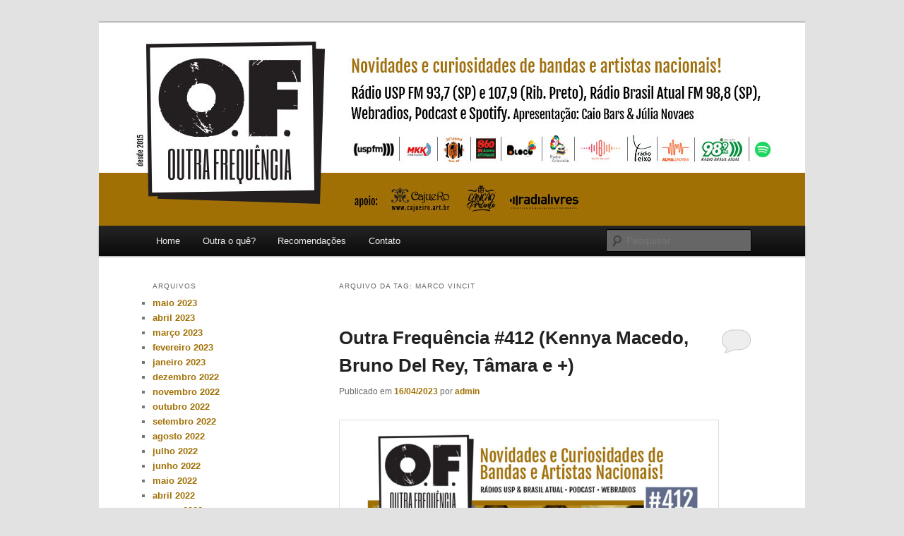

--- FILE ---
content_type: text/html; charset=UTF-8
request_url: http://radiooutrafrequencia.com.br/tag/marco-vincit/
body_size: 10643
content:
<!DOCTYPE html>
<html lang="pt-BR">
<head>
<meta charset="UTF-8" />
<meta name="viewport" content="width=device-width, initial-scale=1.0" />
<title>
marco vincit | Outra Frequência	</title>
<link rel="profile" href="https://gmpg.org/xfn/11" />
<link rel="stylesheet" type="text/css" media="all" href="http://radiooutrafrequencia.com.br/wp-content/themes/twentyeleven/style.css?ver=20251202" />
<link rel="pingback" href="http://radiooutrafrequencia.com.br/xmlrpc.php">
<meta name='robots' content='max-image-preview:large' />
<style id='wp-img-auto-sizes-contain-inline-css' type='text/css'>
img:is([sizes=auto i],[sizes^="auto," i]){contain-intrinsic-size:3000px 1500px}
/*# sourceURL=wp-img-auto-sizes-contain-inline-css */
</style>

<style id='wp-emoji-styles-inline-css' type='text/css'>

	img.wp-smiley, img.emoji {
		display: inline !important;
		border: none !important;
		box-shadow: none !important;
		height: 1em !important;
		width: 1em !important;
		margin: 0 0.07em !important;
		vertical-align: -0.1em !important;
		background: none !important;
		padding: 0 !important;
	}
/*# sourceURL=wp-emoji-styles-inline-css */
</style>
<link rel='stylesheet' id='wp-block-library-css' href='http://radiooutrafrequencia.com.br/wp-includes/css/dist/block-library/style.min.css?ver=6.9' type='text/css' media='all' />
<style id='global-styles-inline-css' type='text/css'>
:root{--wp--preset--aspect-ratio--square: 1;--wp--preset--aspect-ratio--4-3: 4/3;--wp--preset--aspect-ratio--3-4: 3/4;--wp--preset--aspect-ratio--3-2: 3/2;--wp--preset--aspect-ratio--2-3: 2/3;--wp--preset--aspect-ratio--16-9: 16/9;--wp--preset--aspect-ratio--9-16: 9/16;--wp--preset--color--black: #000;--wp--preset--color--cyan-bluish-gray: #abb8c3;--wp--preset--color--white: #fff;--wp--preset--color--pale-pink: #f78da7;--wp--preset--color--vivid-red: #cf2e2e;--wp--preset--color--luminous-vivid-orange: #ff6900;--wp--preset--color--luminous-vivid-amber: #fcb900;--wp--preset--color--light-green-cyan: #7bdcb5;--wp--preset--color--vivid-green-cyan: #00d084;--wp--preset--color--pale-cyan-blue: #8ed1fc;--wp--preset--color--vivid-cyan-blue: #0693e3;--wp--preset--color--vivid-purple: #9b51e0;--wp--preset--color--blue: #1982d1;--wp--preset--color--dark-gray: #373737;--wp--preset--color--medium-gray: #666;--wp--preset--color--light-gray: #e2e2e2;--wp--preset--gradient--vivid-cyan-blue-to-vivid-purple: linear-gradient(135deg,rgb(6,147,227) 0%,rgb(155,81,224) 100%);--wp--preset--gradient--light-green-cyan-to-vivid-green-cyan: linear-gradient(135deg,rgb(122,220,180) 0%,rgb(0,208,130) 100%);--wp--preset--gradient--luminous-vivid-amber-to-luminous-vivid-orange: linear-gradient(135deg,rgb(252,185,0) 0%,rgb(255,105,0) 100%);--wp--preset--gradient--luminous-vivid-orange-to-vivid-red: linear-gradient(135deg,rgb(255,105,0) 0%,rgb(207,46,46) 100%);--wp--preset--gradient--very-light-gray-to-cyan-bluish-gray: linear-gradient(135deg,rgb(238,238,238) 0%,rgb(169,184,195) 100%);--wp--preset--gradient--cool-to-warm-spectrum: linear-gradient(135deg,rgb(74,234,220) 0%,rgb(151,120,209) 20%,rgb(207,42,186) 40%,rgb(238,44,130) 60%,rgb(251,105,98) 80%,rgb(254,248,76) 100%);--wp--preset--gradient--blush-light-purple: linear-gradient(135deg,rgb(255,206,236) 0%,rgb(152,150,240) 100%);--wp--preset--gradient--blush-bordeaux: linear-gradient(135deg,rgb(254,205,165) 0%,rgb(254,45,45) 50%,rgb(107,0,62) 100%);--wp--preset--gradient--luminous-dusk: linear-gradient(135deg,rgb(255,203,112) 0%,rgb(199,81,192) 50%,rgb(65,88,208) 100%);--wp--preset--gradient--pale-ocean: linear-gradient(135deg,rgb(255,245,203) 0%,rgb(182,227,212) 50%,rgb(51,167,181) 100%);--wp--preset--gradient--electric-grass: linear-gradient(135deg,rgb(202,248,128) 0%,rgb(113,206,126) 100%);--wp--preset--gradient--midnight: linear-gradient(135deg,rgb(2,3,129) 0%,rgb(40,116,252) 100%);--wp--preset--font-size--small: 13px;--wp--preset--font-size--medium: 20px;--wp--preset--font-size--large: 36px;--wp--preset--font-size--x-large: 42px;--wp--preset--spacing--20: 0.44rem;--wp--preset--spacing--30: 0.67rem;--wp--preset--spacing--40: 1rem;--wp--preset--spacing--50: 1.5rem;--wp--preset--spacing--60: 2.25rem;--wp--preset--spacing--70: 3.38rem;--wp--preset--spacing--80: 5.06rem;--wp--preset--shadow--natural: 6px 6px 9px rgba(0, 0, 0, 0.2);--wp--preset--shadow--deep: 12px 12px 50px rgba(0, 0, 0, 0.4);--wp--preset--shadow--sharp: 6px 6px 0px rgba(0, 0, 0, 0.2);--wp--preset--shadow--outlined: 6px 6px 0px -3px rgb(255, 255, 255), 6px 6px rgb(0, 0, 0);--wp--preset--shadow--crisp: 6px 6px 0px rgb(0, 0, 0);}:where(.is-layout-flex){gap: 0.5em;}:where(.is-layout-grid){gap: 0.5em;}body .is-layout-flex{display: flex;}.is-layout-flex{flex-wrap: wrap;align-items: center;}.is-layout-flex > :is(*, div){margin: 0;}body .is-layout-grid{display: grid;}.is-layout-grid > :is(*, div){margin: 0;}:where(.wp-block-columns.is-layout-flex){gap: 2em;}:where(.wp-block-columns.is-layout-grid){gap: 2em;}:where(.wp-block-post-template.is-layout-flex){gap: 1.25em;}:where(.wp-block-post-template.is-layout-grid){gap: 1.25em;}.has-black-color{color: var(--wp--preset--color--black) !important;}.has-cyan-bluish-gray-color{color: var(--wp--preset--color--cyan-bluish-gray) !important;}.has-white-color{color: var(--wp--preset--color--white) !important;}.has-pale-pink-color{color: var(--wp--preset--color--pale-pink) !important;}.has-vivid-red-color{color: var(--wp--preset--color--vivid-red) !important;}.has-luminous-vivid-orange-color{color: var(--wp--preset--color--luminous-vivid-orange) !important;}.has-luminous-vivid-amber-color{color: var(--wp--preset--color--luminous-vivid-amber) !important;}.has-light-green-cyan-color{color: var(--wp--preset--color--light-green-cyan) !important;}.has-vivid-green-cyan-color{color: var(--wp--preset--color--vivid-green-cyan) !important;}.has-pale-cyan-blue-color{color: var(--wp--preset--color--pale-cyan-blue) !important;}.has-vivid-cyan-blue-color{color: var(--wp--preset--color--vivid-cyan-blue) !important;}.has-vivid-purple-color{color: var(--wp--preset--color--vivid-purple) !important;}.has-black-background-color{background-color: var(--wp--preset--color--black) !important;}.has-cyan-bluish-gray-background-color{background-color: var(--wp--preset--color--cyan-bluish-gray) !important;}.has-white-background-color{background-color: var(--wp--preset--color--white) !important;}.has-pale-pink-background-color{background-color: var(--wp--preset--color--pale-pink) !important;}.has-vivid-red-background-color{background-color: var(--wp--preset--color--vivid-red) !important;}.has-luminous-vivid-orange-background-color{background-color: var(--wp--preset--color--luminous-vivid-orange) !important;}.has-luminous-vivid-amber-background-color{background-color: var(--wp--preset--color--luminous-vivid-amber) !important;}.has-light-green-cyan-background-color{background-color: var(--wp--preset--color--light-green-cyan) !important;}.has-vivid-green-cyan-background-color{background-color: var(--wp--preset--color--vivid-green-cyan) !important;}.has-pale-cyan-blue-background-color{background-color: var(--wp--preset--color--pale-cyan-blue) !important;}.has-vivid-cyan-blue-background-color{background-color: var(--wp--preset--color--vivid-cyan-blue) !important;}.has-vivid-purple-background-color{background-color: var(--wp--preset--color--vivid-purple) !important;}.has-black-border-color{border-color: var(--wp--preset--color--black) !important;}.has-cyan-bluish-gray-border-color{border-color: var(--wp--preset--color--cyan-bluish-gray) !important;}.has-white-border-color{border-color: var(--wp--preset--color--white) !important;}.has-pale-pink-border-color{border-color: var(--wp--preset--color--pale-pink) !important;}.has-vivid-red-border-color{border-color: var(--wp--preset--color--vivid-red) !important;}.has-luminous-vivid-orange-border-color{border-color: var(--wp--preset--color--luminous-vivid-orange) !important;}.has-luminous-vivid-amber-border-color{border-color: var(--wp--preset--color--luminous-vivid-amber) !important;}.has-light-green-cyan-border-color{border-color: var(--wp--preset--color--light-green-cyan) !important;}.has-vivid-green-cyan-border-color{border-color: var(--wp--preset--color--vivid-green-cyan) !important;}.has-pale-cyan-blue-border-color{border-color: var(--wp--preset--color--pale-cyan-blue) !important;}.has-vivid-cyan-blue-border-color{border-color: var(--wp--preset--color--vivid-cyan-blue) !important;}.has-vivid-purple-border-color{border-color: var(--wp--preset--color--vivid-purple) !important;}.has-vivid-cyan-blue-to-vivid-purple-gradient-background{background: var(--wp--preset--gradient--vivid-cyan-blue-to-vivid-purple) !important;}.has-light-green-cyan-to-vivid-green-cyan-gradient-background{background: var(--wp--preset--gradient--light-green-cyan-to-vivid-green-cyan) !important;}.has-luminous-vivid-amber-to-luminous-vivid-orange-gradient-background{background: var(--wp--preset--gradient--luminous-vivid-amber-to-luminous-vivid-orange) !important;}.has-luminous-vivid-orange-to-vivid-red-gradient-background{background: var(--wp--preset--gradient--luminous-vivid-orange-to-vivid-red) !important;}.has-very-light-gray-to-cyan-bluish-gray-gradient-background{background: var(--wp--preset--gradient--very-light-gray-to-cyan-bluish-gray) !important;}.has-cool-to-warm-spectrum-gradient-background{background: var(--wp--preset--gradient--cool-to-warm-spectrum) !important;}.has-blush-light-purple-gradient-background{background: var(--wp--preset--gradient--blush-light-purple) !important;}.has-blush-bordeaux-gradient-background{background: var(--wp--preset--gradient--blush-bordeaux) !important;}.has-luminous-dusk-gradient-background{background: var(--wp--preset--gradient--luminous-dusk) !important;}.has-pale-ocean-gradient-background{background: var(--wp--preset--gradient--pale-ocean) !important;}.has-electric-grass-gradient-background{background: var(--wp--preset--gradient--electric-grass) !important;}.has-midnight-gradient-background{background: var(--wp--preset--gradient--midnight) !important;}.has-small-font-size{font-size: var(--wp--preset--font-size--small) !important;}.has-medium-font-size{font-size: var(--wp--preset--font-size--medium) !important;}.has-large-font-size{font-size: var(--wp--preset--font-size--large) !important;}.has-x-large-font-size{font-size: var(--wp--preset--font-size--x-large) !important;}
/*# sourceURL=global-styles-inline-css */
</style>

<style id='classic-theme-styles-inline-css' type='text/css'>
/*! This file is auto-generated */
.wp-block-button__link{color:#fff;background-color:#32373c;border-radius:9999px;box-shadow:none;text-decoration:none;padding:calc(.667em + 2px) calc(1.333em + 2px);font-size:1.125em}.wp-block-file__button{background:#32373c;color:#fff;text-decoration:none}
/*# sourceURL=/wp-includes/css/classic-themes.min.css */
</style>
<link rel='stylesheet' id='twentyeleven-block-style-css' href='http://radiooutrafrequencia.com.br/wp-content/themes/twentyeleven/blocks.css?ver=20240703' type='text/css' media='all' />
<link rel="https://api.w.org/" href="http://radiooutrafrequencia.com.br/wp-json/" /><link rel="alternate" title="JSON" type="application/json" href="http://radiooutrafrequencia.com.br/wp-json/wp/v2/tags/2271" /><link rel="EditURI" type="application/rsd+xml" title="RSD" href="http://radiooutrafrequencia.com.br/xmlrpc.php?rsd" />
<meta name="generator" content="WordPress 6.9" />
            <script type="text/javascript"><!--
                                function powerpress_pinw(pinw_url){window.open(pinw_url, 'PowerPressPlayer','toolbar=0,status=0,resizable=1,width=460,height=320');	return false;}
                //-->

                // tabnab protection
                window.addEventListener('load', function () {
                    // make all links have rel="noopener noreferrer"
                    document.querySelectorAll('a[target="_blank"]').forEach(link => {
                        link.setAttribute('rel', 'noopener noreferrer');
                    });
                });
            </script>
            	<style>
		/* Link color */
		a,
		#site-title a:focus,
		#site-title a:hover,
		#site-title a:active,
		.entry-title a:hover,
		.entry-title a:focus,
		.entry-title a:active,
		.widget_twentyeleven_ephemera .comments-link a:hover,
		section.recent-posts .other-recent-posts a[rel="bookmark"]:hover,
		section.recent-posts .other-recent-posts .comments-link a:hover,
		.format-image footer.entry-meta a:hover,
		#site-generator a:hover {
			color: #a17005;
		}
		section.recent-posts .other-recent-posts .comments-link a:hover {
			border-color: #a17005;
		}
		article.feature-image.small .entry-summary p a:hover,
		.entry-header .comments-link a:hover,
		.entry-header .comments-link a:focus,
		.entry-header .comments-link a:active,
		.feature-slider a.active {
			background-color: #a17005;
		}
	</style>
			<style type="text/css" id="twentyeleven-header-css">
				#site-title,
		#site-description {
			position: absolute;
			clip-path: inset(50%);
		}
				</style>
		<link rel="icon" href="http://radiooutrafrequencia.com.br/wp-content/uploads/2015/12/cropped-LogoOF_podcast-32x32.png" sizes="32x32" />
<link rel="icon" href="http://radiooutrafrequencia.com.br/wp-content/uploads/2015/12/cropped-LogoOF_podcast-192x192.png" sizes="192x192" />
<link rel="apple-touch-icon" href="http://radiooutrafrequencia.com.br/wp-content/uploads/2015/12/cropped-LogoOF_podcast-180x180.png" />
<meta name="msapplication-TileImage" content="http://radiooutrafrequencia.com.br/wp-content/uploads/2015/12/cropped-LogoOF_podcast-270x270.png" />
<link rel='stylesheet' id='mediaelement-css' href='http://radiooutrafrequencia.com.br/wp-includes/js/mediaelement/mediaelementplayer-legacy.min.css?ver=4.2.17' type='text/css' media='all' />
<link rel='stylesheet' id='wp-mediaelement-css' href='http://radiooutrafrequencia.com.br/wp-includes/js/mediaelement/wp-mediaelement.min.css?ver=6.9' type='text/css' media='all' />
</head>

<body class="archive tag tag-marco-vincit tag-2271 wp-embed-responsive wp-theme-twentyeleven two-column left-sidebar">
<div class="skip-link"><a class="assistive-text" href="#content">Pular para o conteúdo principal</a></div><div class="skip-link"><a class="assistive-text" href="#secondary">Pular para o conteúdo secundário</a></div><div id="page" class="hfeed">
	<header id="branding">
			<hgroup>
									<h1 id="site-title"><span><a href="http://radiooutrafrequencia.com.br/" rel="home" >Outra Frequência</a></span></h1>
										<h2 id="site-description">Novidades e curiosidades de bandas e artistas nacionais</h2>
							</hgroup>

						<a href="http://radiooutrafrequencia.com.br/" rel="home" >
				<img src="http://radiooutrafrequencia.com.br/wp-content/uploads/2022/10/cropped-capa22.jpg" width="1000" height="288" alt="Outra Frequência" srcset="http://radiooutrafrequencia.com.br/wp-content/uploads/2022/10/cropped-capa22.jpg 1000w, http://radiooutrafrequencia.com.br/wp-content/uploads/2022/10/cropped-capa22-300x86.jpg 300w, http://radiooutrafrequencia.com.br/wp-content/uploads/2022/10/cropped-capa22-768x221.jpg 768w, http://radiooutrafrequencia.com.br/wp-content/uploads/2022/10/cropped-capa22-500x144.jpg 500w" sizes="(max-width: 1000px) 100vw, 1000px" decoding="async" fetchpriority="high" />			</a>
			
						<div class="only-search with-image">
					<form method="get" id="searchform" action="http://radiooutrafrequencia.com.br/">
		<label for="s" class="assistive-text">Pesquisar</label>
		<input type="text" class="field" name="s" id="s" placeholder="Pesquisar" />
		<input type="submit" class="submit" name="submit" id="searchsubmit" value="Pesquisar" />
	</form>
			</div>
				
			<nav id="access">
				<h3 class="assistive-text">Menu principal</h3>
				<div class="menu-menu-1-container"><ul id="menu-menu-1" class="menu"><li id="menu-item-14" class="menu-item menu-item-type-custom menu-item-object-custom menu-item-home menu-item-14"><a href="http://radiooutrafrequencia.com.br/">Home</a></li>
<li id="menu-item-16" class="menu-item menu-item-type-post_type menu-item-object-page menu-item-16"><a href="http://radiooutrafrequencia.com.br/outraoque/">Outra o quê?</a></li>
<li id="menu-item-362" class="menu-item menu-item-type-post_type menu-item-object-page menu-item-362"><a href="http://radiooutrafrequencia.com.br/recomendacoes/">Recomendações</a></li>
<li id="menu-item-15" class="menu-item menu-item-type-post_type menu-item-object-page menu-item-15"><a href="http://radiooutrafrequencia.com.br/contato/">Contato</a></li>
</ul></div>			</nav><!-- #access -->
	</header><!-- #branding -->


	<div id="main">

		<section id="primary">
			<div id="content" role="main">

			
				<header class="page-header">
					<h1 class="page-title">
					Arquivo da tag: <span>marco vincit</span>					</h1>

									</header>

				
				
					
	<article id="post-3051" class="post-3051 post type-post status-publish format-standard hentry category-episodios tag-aiyra tag-anderson-batista tag-bruno-del-rey tag-dan-ferreira tag-jader tag-jonatas-belgrande tag-kennya-macedo tag-marcao-ribeiro tag-marco-vincit tag-tamara tag-umas-e-outras">
		<header class="entry-header">
						<h1 class="entry-title"><a href="http://radiooutrafrequencia.com.br/outra-frequencia-412-kennya-macedo-bruno-del-rey-tamara-e/" rel="bookmark">Outra Frequência #412 (Kennya Macedo, Bruno Del Rey, Tâmara e +)</a></h1>
			
						<div class="entry-meta">
				<span class="sep">Publicado em </span><a href="http://radiooutrafrequencia.com.br/outra-frequencia-412-kennya-macedo-bruno-del-rey-tamara-e/" title="19:00" rel="bookmark"><time class="entry-date" datetime="2023-04-16T19:00:00-03:00">16/04/2023</time></a><span class="by-author"> <span class="sep"> por </span> <span class="author vcard"><a class="url fn n" href="http://radiooutrafrequencia.com.br/author/admin/" title="Ver todos os posts de admin" rel="author">admin</a></span></span>			</div><!-- .entry-meta -->
			
						<div class="comments-link">
				<a href="http://radiooutrafrequencia.com.br/outra-frequencia-412-kennya-macedo-bruno-del-rey-tamara-e/#respond"><span class="leave-reply">Responder</span></a>			</div>
					</header><!-- .entry-header -->

				<div class="entry-content">
			
<p><a href="http://radiooutrafrequencia.com.br/wp-content/uploads/2023/04/flyer412.jpg"><img decoding="async" class="alignnone  wp-image-3052" src="http://radiooutrafrequencia.com.br/wp-content/uploads/2023/04/flyer412-300x300.jpg" alt="" width="524" height="524" srcset="http://radiooutrafrequencia.com.br/wp-content/uploads/2023/04/flyer412-300x300.jpg 300w, http://radiooutrafrequencia.com.br/wp-content/uploads/2023/04/flyer412-150x150.jpg 150w, http://radiooutrafrequencia.com.br/wp-content/uploads/2023/04/flyer412-768x768.jpg 768w, http://radiooutrafrequencia.com.br/wp-content/uploads/2023/04/flyer412.jpg 990w" sizes="(max-width: 524px) 100vw, 524px" /></a><br /><br /><strong>Essa é a quadragésima décima</strong><strong> segunda edição do Outra Frequência, que foi ao ar pela primeira vez no dia 16/04/2023!<br /><br /></strong>1. Barriga Cheia (Kennya Macedo &#8211; comp. Fernando França Pereira) / Caminhos<br />2. Qual é o nome da sua saudade? (Anderson Batista &#8211; comp. Anderson Batista, Raphael Gravino e Douglas Marques) / Pra Fazer Valer<br />3. Saudade (Marcão Ribeiro &#8211; comp. Marcão Ribeiro) / single<br />4. Exale Busca por Compreensão (<a href="https://groover.co/en/band/profile/0.bruno-del-rey/" target="_blank" rel="noopener" data-saferedirecturl="https://www.google.com/url?q=https://groover.co/en/band/profile/0.bruno-del-rey/&amp;source=gmail&amp;ust=1681579196528000&amp;usg=AOvVaw2EfWbbQV-SILwrvyYCOmI6">Bruno Del Rey</a>) / single<br />5. Saturno (Dan Ferreira) / ILÁ<br />6. Serolav ou Oh Meu Brasil (Umas &amp; Outras &#8211; comp. <a href="https://immub.org/compositor/chico-lessa" target="_blank" rel="noopener" data-saferedirecturl="https://www.google.com/url?q=https://immub.org/compositor/chico-lessa&amp;source=gmail&amp;ust=1681579196528000&amp;usg=AOvVaw3q_SsCLMArDELYXYFxLERa">Chico Lessa</a>/<a href="https://immub.org/compositor/tavito" target="_blank" rel="noopener" data-saferedirecturl="https://www.google.com/url?q=https://immub.org/compositor/tavito&amp;source=gmail&amp;ust=1681579196528000&amp;usg=AOvVaw3_s7jb6kW8EaYVoXExz-7N">Tavito</a>/<a href="https://immub.org/compositor/mariozinho-rocha" target="_blank" rel="noopener" data-saferedirecturl="https://www.google.com/url?q=https://immub.org/compositor/mariozinho-rocha&amp;source=gmail&amp;ust=1681579196528000&amp;usg=AOvVaw3RPrC51SeoGE4Uzb7bWyfC">Mariozinho Rocha</a>) / Poucas e Boas<br />7. Carioca (Jônatas Belgrande &#8211; comp. Jônatas Belgrande) / single<br />8. Semente (<a href="https://groover.co/en/band/profile/0.marco-vincit/" target="_blank" rel="noopener" data-saferedirecturl="https://www.google.com/url?q=https://groover.co/en/band/profile/0.marco-vincit/&amp;source=gmail&amp;ust=1681579196528000&amp;usg=AOvVaw2d46adg4S-PFM1Q0pXQVKs">Marco Vincit</a> e Tâmara) / single<br />9. #vsf (Aiyra e Jáder &#8211; comp. Aiyra) / single</p>
<div class="powerpress_player" id="powerpress_player_6117"><audio class="wp-audio-shortcode" id="audio-3051-1" preload="none" style="width: 100%;" controls="controls"><source type="audio/mpeg" src="http://media.blubrry.com/outra_frequncia/radiooutrafrequencia.com.br/podcast/OF412-NEUTRO.mp3?_=1" /><a href="http://media.blubrry.com/outra_frequncia/radiooutrafrequencia.com.br/podcast/OF412-NEUTRO.mp3">http://media.blubrry.com/outra_frequncia/radiooutrafrequencia.com.br/podcast/OF412-NEUTRO.mp3</a></audio></div><p class="powerpress_links powerpress_links_mp3" style="margin-bottom: 1px !important;">Podcast: <a href="http://media.blubrry.com/outra_frequncia/radiooutrafrequencia.com.br/podcast/OF412-NEUTRO.mp3" class="powerpress_link_pinw" target="_blank" title="Play in new window" onclick="return powerpress_pinw('http://radiooutrafrequencia.com.br/?powerpress_pinw=3051-podcast');" rel="nofollow">Play in new window</a> | <a href="http://media.blubrry.com/outra_frequncia/radiooutrafrequencia.com.br/podcast/OF412-NEUTRO.mp3" class="powerpress_link_d" title="Download" rel="nofollow" download="OF412-NEUTRO.mp3">Download</a></p><p class="powerpress_links powerpress_subscribe_links">Subscribe: <a href="http://radiooutrafrequencia.com.br/feed/podcast/" class="powerpress_link_subscribe powerpress_link_subscribe_rss" target="_blank" title="Subscribe via RSS" rel="nofollow">RSS</a></p>					</div><!-- .entry-content -->
		
		<footer class="entry-meta">
			
										<span class="cat-links">
					<span class="entry-utility-prep entry-utility-prep-cat-links">Publicado em</span> <a href="http://radiooutrafrequencia.com.br/category/episodios/" rel="category tag">Episódios</a>			</span>
							
										<span class="sep"> | </span>
								<span class="tag-links">
					<span class="entry-utility-prep entry-utility-prep-tag-links">Com a tag </span> <a href="http://radiooutrafrequencia.com.br/tag/aiyra/" rel="tag">aiyra</a>, <a href="http://radiooutrafrequencia.com.br/tag/anderson-batista/" rel="tag">anderson batista</a>, <a href="http://radiooutrafrequencia.com.br/tag/bruno-del-rey/" rel="tag">bruno del rey</a>, <a href="http://radiooutrafrequencia.com.br/tag/dan-ferreira/" rel="tag">dan ferreira</a>, <a href="http://radiooutrafrequencia.com.br/tag/jader/" rel="tag">jáder</a>, <a href="http://radiooutrafrequencia.com.br/tag/jonatas-belgrande/" rel="tag">jônatas belgrande</a>, <a href="http://radiooutrafrequencia.com.br/tag/kennya-macedo/" rel="tag">kennya macedo</a>, <a href="http://radiooutrafrequencia.com.br/tag/marcao-ribeiro/" rel="tag">marcão ribeiro</a>, <a href="http://radiooutrafrequencia.com.br/tag/marco-vincit/" rel="tag">marco vincit</a>, <a href="http://radiooutrafrequencia.com.br/tag/tamara/" rel="tag">tâmara</a>, <a href="http://radiooutrafrequencia.com.br/tag/umas-e-outras/" rel="tag">umas e outras</a>			</span>
							
										<span class="sep"> | </span>
						<span class="comments-link"><a href="http://radiooutrafrequencia.com.br/outra-frequencia-412-kennya-macedo-bruno-del-rey-tamara-e/#respond"><span class="leave-reply">Deixe uma resposta</span></a></span>
			
					</footer><!-- .entry-meta -->
	</article><!-- #post-3051 -->

				
					
	<article id="post-2887" class="post-2887 post type-post status-publish format-standard hentry category-episodios tag-aiyra tag-bruna-pena tag-buana-4 tag-eloa-puri tag-fernando-ordones tag-marco-vincit tag-mawaca tag-meros-erros tag-mimo">
		<header class="entry-header">
						<h1 class="entry-title"><a href="http://radiooutrafrequencia.com.br/outra-frequencia-396-mawaca-aiyra-eloa-puri-e/" rel="bookmark">Outra Frequência #396 (Mawaca, Aiyra, Eloá Puri e +)</a></h1>
			
						<div class="entry-meta">
				<span class="sep">Publicado em </span><a href="http://radiooutrafrequencia.com.br/outra-frequencia-396-mawaca-aiyra-eloa-puri-e/" title="18:55" rel="bookmark"><time class="entry-date" datetime="2022-11-27T18:55:00-03:00">27/11/2022</time></a><span class="by-author"> <span class="sep"> por </span> <span class="author vcard"><a class="url fn n" href="http://radiooutrafrequencia.com.br/author/admin/" title="Ver todos os posts de admin" rel="author">admin</a></span></span>			</div><!-- .entry-meta -->
			
						<div class="comments-link">
				<a href="http://radiooutrafrequencia.com.br/outra-frequencia-396-mawaca-aiyra-eloa-puri-e/#respond"><span class="leave-reply">Responder</span></a>			</div>
					</header><!-- .entry-header -->

				<div class="entry-content">
			
<p><strong><img decoding="async" class="alignnone  wp-image-2962" src="http://radiooutrafrequencia.com.br/wp-content/uploads/2022/11/flyer396-300x300.jpg" alt="" width="489" height="489" srcset="http://radiooutrafrequencia.com.br/wp-content/uploads/2022/11/flyer396-300x300.jpg 300w, http://radiooutrafrequencia.com.br/wp-content/uploads/2022/11/flyer396-150x150.jpg 150w, http://radiooutrafrequencia.com.br/wp-content/uploads/2022/11/flyer396-768x768.jpg 768w, http://radiooutrafrequencia.com.br/wp-content/uploads/2022/11/flyer396.jpg 990w" sizes="(max-width: 489px) 100vw, 489px" /><br /><br />Essa é a trecentésima nonagésima</strong><strong> sexta edição do Outra Frequência, que foi ao ar pela primeira vez no dia 27/11/2022!<br /><br /></strong>1. Por Onde a Gente For (Aiyra) / Leve<br />2. Vira (Marco Vincit) / single<br />3. Você Não Me Conhece (Eloá Puri) / single<br />4. Amarelo (Mimo) / single<br />5. Daqui da Lua (Fernando Ordones &#8211; comp. Fernando Ordones e Piero Damiani) / single<br />6. Eu Só Quero Ser Feliz (Buana 4 &#8211; comp. Maurício Barros e Gian Fabra) / Buana 4<br />7. Eu Sou Amigo de Alguém (mEros Erros) / single<br />8. Anoitecidos (Bruna Pena &#8211; comp. Bruna Pena) / single<br />9. Los Dos Amantes (Mawaca) / Nama Pariret</p>
<div class="powerpress_player" id="powerpress_player_6118"><audio class="wp-audio-shortcode" id="audio-2887-2" preload="none" style="width: 100%;" controls="controls"><source type="audio/mpeg" src="http://media.blubrry.com/outra_frequncia/radiooutrafrequencia.com.br/podcast/OF396-NEUTRO.mp3?_=2" /><a href="http://media.blubrry.com/outra_frequncia/radiooutrafrequencia.com.br/podcast/OF396-NEUTRO.mp3">http://media.blubrry.com/outra_frequncia/radiooutrafrequencia.com.br/podcast/OF396-NEUTRO.mp3</a></audio></div><p class="powerpress_links powerpress_links_mp3" style="margin-bottom: 1px !important;">Podcast: <a href="http://media.blubrry.com/outra_frequncia/radiooutrafrequencia.com.br/podcast/OF396-NEUTRO.mp3" class="powerpress_link_pinw" target="_blank" title="Play in new window" onclick="return powerpress_pinw('http://radiooutrafrequencia.com.br/?powerpress_pinw=2887-podcast');" rel="nofollow">Play in new window</a> | <a href="http://media.blubrry.com/outra_frequncia/radiooutrafrequencia.com.br/podcast/OF396-NEUTRO.mp3" class="powerpress_link_d" title="Download" rel="nofollow" download="OF396-NEUTRO.mp3">Download</a></p><p class="powerpress_links powerpress_subscribe_links">Subscribe: <a href="http://radiooutrafrequencia.com.br/feed/podcast/" class="powerpress_link_subscribe powerpress_link_subscribe_rss" target="_blank" title="Subscribe via RSS" rel="nofollow">RSS</a></p>					</div><!-- .entry-content -->
		
		<footer class="entry-meta">
			
										<span class="cat-links">
					<span class="entry-utility-prep entry-utility-prep-cat-links">Publicado em</span> <a href="http://radiooutrafrequencia.com.br/category/episodios/" rel="category tag">Episódios</a>			</span>
							
										<span class="sep"> | </span>
								<span class="tag-links">
					<span class="entry-utility-prep entry-utility-prep-tag-links">Com a tag </span> <a href="http://radiooutrafrequencia.com.br/tag/aiyra/" rel="tag">aiyra</a>, <a href="http://radiooutrafrequencia.com.br/tag/bruna-pena/" rel="tag">bruna pena</a>, <a href="http://radiooutrafrequencia.com.br/tag/buana-4/" rel="tag">buana 4</a>, <a href="http://radiooutrafrequencia.com.br/tag/eloa-puri/" rel="tag">eloá puri</a>, <a href="http://radiooutrafrequencia.com.br/tag/fernando-ordones/" rel="tag">fernando ordones</a>, <a href="http://radiooutrafrequencia.com.br/tag/marco-vincit/" rel="tag">marco vincit</a>, <a href="http://radiooutrafrequencia.com.br/tag/mawaca/" rel="tag">mawaca</a>, <a href="http://radiooutrafrequencia.com.br/tag/meros-erros/" rel="tag">meros erros</a>, <a href="http://radiooutrafrequencia.com.br/tag/mimo/" rel="tag">mimo</a>			</span>
							
										<span class="sep"> | </span>
						<span class="comments-link"><a href="http://radiooutrafrequencia.com.br/outra-frequencia-396-mawaca-aiyra-eloa-puri-e/#respond"><span class="leave-reply">Deixe uma resposta</span></a></span>
			
					</footer><!-- .entry-meta -->
	</article><!-- #post-2887 -->

				
				
			
			</div><!-- #content -->
		</section><!-- #primary -->

		<div id="secondary" class="widget-area" role="complementary">
			
				<aside id="archives" class="widget">
					<h3 class="widget-title">Arquivos</h3>
					<ul>
							<li><a href='http://radiooutrafrequencia.com.br/2023/05/'>maio 2023</a></li>
	<li><a href='http://radiooutrafrequencia.com.br/2023/04/'>abril 2023</a></li>
	<li><a href='http://radiooutrafrequencia.com.br/2023/03/'>março 2023</a></li>
	<li><a href='http://radiooutrafrequencia.com.br/2023/02/'>fevereiro 2023</a></li>
	<li><a href='http://radiooutrafrequencia.com.br/2023/01/'>janeiro 2023</a></li>
	<li><a href='http://radiooutrafrequencia.com.br/2022/12/'>dezembro 2022</a></li>
	<li><a href='http://radiooutrafrequencia.com.br/2022/11/'>novembro 2022</a></li>
	<li><a href='http://radiooutrafrequencia.com.br/2022/10/'>outubro 2022</a></li>
	<li><a href='http://radiooutrafrequencia.com.br/2022/09/'>setembro 2022</a></li>
	<li><a href='http://radiooutrafrequencia.com.br/2022/08/'>agosto 2022</a></li>
	<li><a href='http://radiooutrafrequencia.com.br/2022/07/'>julho 2022</a></li>
	<li><a href='http://radiooutrafrequencia.com.br/2022/06/'>junho 2022</a></li>
	<li><a href='http://radiooutrafrequencia.com.br/2022/05/'>maio 2022</a></li>
	<li><a href='http://radiooutrafrequencia.com.br/2022/04/'>abril 2022</a></li>
	<li><a href='http://radiooutrafrequencia.com.br/2022/03/'>março 2022</a></li>
	<li><a href='http://radiooutrafrequencia.com.br/2022/02/'>fevereiro 2022</a></li>
	<li><a href='http://radiooutrafrequencia.com.br/2021/12/'>dezembro 2021</a></li>
	<li><a href='http://radiooutrafrequencia.com.br/2021/11/'>novembro 2021</a></li>
	<li><a href='http://radiooutrafrequencia.com.br/2021/10/'>outubro 2021</a></li>
	<li><a href='http://radiooutrafrequencia.com.br/2021/09/'>setembro 2021</a></li>
	<li><a href='http://radiooutrafrequencia.com.br/2021/08/'>agosto 2021</a></li>
	<li><a href='http://radiooutrafrequencia.com.br/2021/07/'>julho 2021</a></li>
	<li><a href='http://radiooutrafrequencia.com.br/2021/06/'>junho 2021</a></li>
	<li><a href='http://radiooutrafrequencia.com.br/2021/05/'>maio 2021</a></li>
	<li><a href='http://radiooutrafrequencia.com.br/2021/04/'>abril 2021</a></li>
	<li><a href='http://radiooutrafrequencia.com.br/2021/03/'>março 2021</a></li>
	<li><a href='http://radiooutrafrequencia.com.br/2021/02/'>fevereiro 2021</a></li>
	<li><a href='http://radiooutrafrequencia.com.br/2021/01/'>janeiro 2021</a></li>
	<li><a href='http://radiooutrafrequencia.com.br/2020/12/'>dezembro 2020</a></li>
	<li><a href='http://radiooutrafrequencia.com.br/2020/11/'>novembro 2020</a></li>
	<li><a href='http://radiooutrafrequencia.com.br/2020/10/'>outubro 2020</a></li>
	<li><a href='http://radiooutrafrequencia.com.br/2020/09/'>setembro 2020</a></li>
	<li><a href='http://radiooutrafrequencia.com.br/2020/08/'>agosto 2020</a></li>
	<li><a href='http://radiooutrafrequencia.com.br/2020/07/'>julho 2020</a></li>
	<li><a href='http://radiooutrafrequencia.com.br/2020/06/'>junho 2020</a></li>
	<li><a href='http://radiooutrafrequencia.com.br/2020/05/'>maio 2020</a></li>
	<li><a href='http://radiooutrafrequencia.com.br/2020/04/'>abril 2020</a></li>
	<li><a href='http://radiooutrafrequencia.com.br/2020/03/'>março 2020</a></li>
	<li><a href='http://radiooutrafrequencia.com.br/2020/02/'>fevereiro 2020</a></li>
	<li><a href='http://radiooutrafrequencia.com.br/2020/01/'>janeiro 2020</a></li>
	<li><a href='http://radiooutrafrequencia.com.br/2019/12/'>dezembro 2019</a></li>
	<li><a href='http://radiooutrafrequencia.com.br/2019/11/'>novembro 2019</a></li>
	<li><a href='http://radiooutrafrequencia.com.br/2019/10/'>outubro 2019</a></li>
	<li><a href='http://radiooutrafrequencia.com.br/2019/09/'>setembro 2019</a></li>
	<li><a href='http://radiooutrafrequencia.com.br/2019/08/'>agosto 2019</a></li>
	<li><a href='http://radiooutrafrequencia.com.br/2019/07/'>julho 2019</a></li>
	<li><a href='http://radiooutrafrequencia.com.br/2019/06/'>junho 2019</a></li>
	<li><a href='http://radiooutrafrequencia.com.br/2019/05/'>maio 2019</a></li>
	<li><a href='http://radiooutrafrequencia.com.br/2019/04/'>abril 2019</a></li>
	<li><a href='http://radiooutrafrequencia.com.br/2019/03/'>março 2019</a></li>
	<li><a href='http://radiooutrafrequencia.com.br/2019/02/'>fevereiro 2019</a></li>
	<li><a href='http://radiooutrafrequencia.com.br/2019/01/'>janeiro 2019</a></li>
	<li><a href='http://radiooutrafrequencia.com.br/2018/12/'>dezembro 2018</a></li>
	<li><a href='http://radiooutrafrequencia.com.br/2018/11/'>novembro 2018</a></li>
	<li><a href='http://radiooutrafrequencia.com.br/2018/10/'>outubro 2018</a></li>
	<li><a href='http://radiooutrafrequencia.com.br/2018/09/'>setembro 2018</a></li>
	<li><a href='http://radiooutrafrequencia.com.br/2018/08/'>agosto 2018</a></li>
	<li><a href='http://radiooutrafrequencia.com.br/2018/07/'>julho 2018</a></li>
	<li><a href='http://radiooutrafrequencia.com.br/2018/06/'>junho 2018</a></li>
	<li><a href='http://radiooutrafrequencia.com.br/2018/05/'>maio 2018</a></li>
	<li><a href='http://radiooutrafrequencia.com.br/2018/04/'>abril 2018</a></li>
	<li><a href='http://radiooutrafrequencia.com.br/2018/03/'>março 2018</a></li>
	<li><a href='http://radiooutrafrequencia.com.br/2018/02/'>fevereiro 2018</a></li>
	<li><a href='http://radiooutrafrequencia.com.br/2018/01/'>janeiro 2018</a></li>
	<li><a href='http://radiooutrafrequencia.com.br/2017/08/'>agosto 2017</a></li>
	<li><a href='http://radiooutrafrequencia.com.br/2017/07/'>julho 2017</a></li>
	<li><a href='http://radiooutrafrequencia.com.br/2017/06/'>junho 2017</a></li>
	<li><a href='http://radiooutrafrequencia.com.br/2017/05/'>maio 2017</a></li>
	<li><a href='http://radiooutrafrequencia.com.br/2017/04/'>abril 2017</a></li>
	<li><a href='http://radiooutrafrequencia.com.br/2017/03/'>março 2017</a></li>
	<li><a href='http://radiooutrafrequencia.com.br/2017/02/'>fevereiro 2017</a></li>
	<li><a href='http://radiooutrafrequencia.com.br/2017/01/'>janeiro 2017</a></li>
	<li><a href='http://radiooutrafrequencia.com.br/2016/12/'>dezembro 2016</a></li>
	<li><a href='http://radiooutrafrequencia.com.br/2016/11/'>novembro 2016</a></li>
	<li><a href='http://radiooutrafrequencia.com.br/2016/10/'>outubro 2016</a></li>
	<li><a href='http://radiooutrafrequencia.com.br/2016/09/'>setembro 2016</a></li>
	<li><a href='http://radiooutrafrequencia.com.br/2016/07/'>julho 2016</a></li>
	<li><a href='http://radiooutrafrequencia.com.br/2016/06/'>junho 2016</a></li>
	<li><a href='http://radiooutrafrequencia.com.br/2016/05/'>maio 2016</a></li>
	<li><a href='http://radiooutrafrequencia.com.br/2016/04/'>abril 2016</a></li>
	<li><a href='http://radiooutrafrequencia.com.br/2016/03/'>março 2016</a></li>
	<li><a href='http://radiooutrafrequencia.com.br/2016/02/'>fevereiro 2016</a></li>
	<li><a href='http://radiooutrafrequencia.com.br/2016/01/'>janeiro 2016</a></li>
	<li><a href='http://radiooutrafrequencia.com.br/2015/12/'>dezembro 2015</a></li>
	<li><a href='http://radiooutrafrequencia.com.br/2015/11/'>novembro 2015</a></li>
	<li><a href='http://radiooutrafrequencia.com.br/2015/10/'>outubro 2015</a></li>
	<li><a href='http://radiooutrafrequencia.com.br/2015/09/'>setembro 2015</a></li>
	<li><a href='http://radiooutrafrequencia.com.br/2015/08/'>agosto 2015</a></li>
	<li><a href='http://radiooutrafrequencia.com.br/2015/07/'>julho 2015</a></li>
	<li><a href='http://radiooutrafrequencia.com.br/2015/06/'>junho 2015</a></li>
	<li><a href='http://radiooutrafrequencia.com.br/2015/05/'>maio 2015</a></li>
	<li><a href='http://radiooutrafrequencia.com.br/2015/04/'>abril 2015</a></li>
	<li><a href='http://radiooutrafrequencia.com.br/2015/03/'>março 2015</a></li>
	<li><a href='http://radiooutrafrequencia.com.br/2015/02/'>fevereiro 2015</a></li>
	<li><a href='http://radiooutrafrequencia.com.br/2015/01/'>janeiro 2015</a></li>
					</ul>
				</aside>

				<aside id="meta" class="widget">
					<h3 class="widget-title">Meta</h3>
					<ul>
												<li><a href="http://radiooutrafrequencia.com.br/wp-login.php">Acessar</a></li>
											</ul>
				</aside>

					</div><!-- #secondary .widget-area -->

	</div><!-- #main -->

	<footer id="colophon">

			

			<div id="site-generator">
												<a href="https://br.wordpress.org/" class="imprint" title="Plataforma de Publicação Pessoal Semântica">
					Orgulhosamente mantido com WordPress				</a>
			</div>
	</footer><!-- #colophon -->
</div><!-- #page -->

<script type="speculationrules">
{"prefetch":[{"source":"document","where":{"and":[{"href_matches":"/*"},{"not":{"href_matches":["/wp-*.php","/wp-admin/*","/wp-content/uploads/*","/wp-content/*","/wp-content/plugins/*","/wp-content/themes/twentyeleven/*","/*\\?(.+)"]}},{"not":{"selector_matches":"a[rel~=\"nofollow\"]"}},{"not":{"selector_matches":".no-prefetch, .no-prefetch a"}}]},"eagerness":"conservative"}]}
</script>
<script type="text/javascript" src="http://radiooutrafrequencia.com.br/wp-content/plugins/powerpress/player.min.js?ver=6.9" id="powerpress-player-js"></script>
<script type="text/javascript" src="http://radiooutrafrequencia.com.br/wp-includes/js/jquery/jquery.min.js?ver=3.7.1" id="jquery-core-js"></script>
<script type="text/javascript" src="http://radiooutrafrequencia.com.br/wp-includes/js/jquery/jquery-migrate.min.js?ver=3.4.1" id="jquery-migrate-js"></script>
<script type="text/javascript" id="mediaelement-core-js-before">
/* <![CDATA[ */
var mejsL10n = {"language":"pt","strings":{"mejs.download-file":"Fazer download do arquivo","mejs.install-flash":"Voc\u00ea est\u00e1 usando um navegador que n\u00e3o tem Flash ativo ou instalado. Ative o plugin do Flash player ou baixe a \u00faltima vers\u00e3o em https://get.adobe.com/flashplayer/","mejs.fullscreen":"Tela inteira","mejs.play":"Reproduzir","mejs.pause":"Pausar","mejs.time-slider":"Tempo do slider","mejs.time-help-text":"Use as setas esquerda e direita para avan\u00e7ar um segundo. Acima e abaixo para avan\u00e7ar dez segundos.","mejs.live-broadcast":"Transmiss\u00e3o ao vivo","mejs.volume-help-text":"Use as setas para cima ou para baixo para aumentar ou diminuir o volume.","mejs.unmute":"Desativar mudo","mejs.mute":"Mudo","mejs.volume-slider":"Controle de volume","mejs.video-player":"Tocador de v\u00eddeo","mejs.audio-player":"Tocador de \u00e1udio","mejs.captions-subtitles":"Transcri\u00e7\u00f5es/Legendas","mejs.captions-chapters":"Cap\u00edtulos","mejs.none":"Nenhum","mejs.afrikaans":"Afric\u00e2ner","mejs.albanian":"Alban\u00eas","mejs.arabic":"\u00c1rabe","mejs.belarusian":"Bielorrusso","mejs.bulgarian":"B\u00falgaro","mejs.catalan":"Catal\u00e3o","mejs.chinese":"Chin\u00eas","mejs.chinese-simplified":"Chin\u00eas (simplificado)","mejs.chinese-traditional":"Chin\u00eas (tradicional)","mejs.croatian":"Croata","mejs.czech":"Checo","mejs.danish":"Dinamarqu\u00eas","mejs.dutch":"Holand\u00eas","mejs.english":"Ingl\u00eas","mejs.estonian":"Estoniano","mejs.filipino":"Filipino","mejs.finnish":"Finland\u00eas","mejs.french":"Franc\u00eas","mejs.galician":"Galega","mejs.german":"Alem\u00e3o","mejs.greek":"Grego","mejs.haitian-creole":"Crioulo haitiano","mejs.hebrew":"Hebraico","mejs.hindi":"Hindi","mejs.hungarian":"H\u00fangaro","mejs.icelandic":"Island\u00eas","mejs.indonesian":"Indon\u00e9sio","mejs.irish":"Irland\u00eas","mejs.italian":"Italiano","mejs.japanese":"Japon\u00eas","mejs.korean":"Coreano","mejs.latvian":"Let\u00e3o","mejs.lithuanian":"Lituano","mejs.macedonian":"Maced\u00f4nio","mejs.malay":"Malaio","mejs.maltese":"Malt\u00eas","mejs.norwegian":"Noruegu\u00eas","mejs.persian":"Persa","mejs.polish":"Polon\u00eas","mejs.portuguese":"Portugu\u00eas","mejs.romanian":"Romeno","mejs.russian":"Russo","mejs.serbian":"S\u00e9rvio","mejs.slovak":"Eslovaco","mejs.slovenian":"Esloveno","mejs.spanish":"Espanhol","mejs.swahili":"Sua\u00edli","mejs.swedish":"Sueco","mejs.tagalog":"Tagalo","mejs.thai":"Tailand\u00eas","mejs.turkish":"Turco","mejs.ukrainian":"Ucraniano","mejs.vietnamese":"Vietnamita","mejs.welsh":"Gal\u00eas","mejs.yiddish":"I\u00eddiche"}};
//# sourceURL=mediaelement-core-js-before
/* ]]> */
</script>
<script type="text/javascript" src="http://radiooutrafrequencia.com.br/wp-includes/js/mediaelement/mediaelement-and-player.min.js?ver=4.2.17" id="mediaelement-core-js"></script>
<script type="text/javascript" src="http://radiooutrafrequencia.com.br/wp-includes/js/mediaelement/mediaelement-migrate.min.js?ver=6.9" id="mediaelement-migrate-js"></script>
<script type="text/javascript" id="mediaelement-js-extra">
/* <![CDATA[ */
var _wpmejsSettings = {"pluginPath":"/wp-includes/js/mediaelement/","classPrefix":"mejs-","stretching":"responsive","audioShortcodeLibrary":"mediaelement","videoShortcodeLibrary":"mediaelement"};
//# sourceURL=mediaelement-js-extra
/* ]]> */
</script>
<script type="text/javascript" src="http://radiooutrafrequencia.com.br/wp-includes/js/mediaelement/wp-mediaelement.min.js?ver=6.9" id="wp-mediaelement-js"></script>
<script id="wp-emoji-settings" type="application/json">
{"baseUrl":"https://s.w.org/images/core/emoji/17.0.2/72x72/","ext":".png","svgUrl":"https://s.w.org/images/core/emoji/17.0.2/svg/","svgExt":".svg","source":{"concatemoji":"http://radiooutrafrequencia.com.br/wp-includes/js/wp-emoji-release.min.js?ver=6.9"}}
</script>
<script type="module">
/* <![CDATA[ */
/*! This file is auto-generated */
const a=JSON.parse(document.getElementById("wp-emoji-settings").textContent),o=(window._wpemojiSettings=a,"wpEmojiSettingsSupports"),s=["flag","emoji"];function i(e){try{var t={supportTests:e,timestamp:(new Date).valueOf()};sessionStorage.setItem(o,JSON.stringify(t))}catch(e){}}function c(e,t,n){e.clearRect(0,0,e.canvas.width,e.canvas.height),e.fillText(t,0,0);t=new Uint32Array(e.getImageData(0,0,e.canvas.width,e.canvas.height).data);e.clearRect(0,0,e.canvas.width,e.canvas.height),e.fillText(n,0,0);const a=new Uint32Array(e.getImageData(0,0,e.canvas.width,e.canvas.height).data);return t.every((e,t)=>e===a[t])}function p(e,t){e.clearRect(0,0,e.canvas.width,e.canvas.height),e.fillText(t,0,0);var n=e.getImageData(16,16,1,1);for(let e=0;e<n.data.length;e++)if(0!==n.data[e])return!1;return!0}function u(e,t,n,a){switch(t){case"flag":return n(e,"\ud83c\udff3\ufe0f\u200d\u26a7\ufe0f","\ud83c\udff3\ufe0f\u200b\u26a7\ufe0f")?!1:!n(e,"\ud83c\udde8\ud83c\uddf6","\ud83c\udde8\u200b\ud83c\uddf6")&&!n(e,"\ud83c\udff4\udb40\udc67\udb40\udc62\udb40\udc65\udb40\udc6e\udb40\udc67\udb40\udc7f","\ud83c\udff4\u200b\udb40\udc67\u200b\udb40\udc62\u200b\udb40\udc65\u200b\udb40\udc6e\u200b\udb40\udc67\u200b\udb40\udc7f");case"emoji":return!a(e,"\ud83e\u1fac8")}return!1}function f(e,t,n,a){let r;const o=(r="undefined"!=typeof WorkerGlobalScope&&self instanceof WorkerGlobalScope?new OffscreenCanvas(300,150):document.createElement("canvas")).getContext("2d",{willReadFrequently:!0}),s=(o.textBaseline="top",o.font="600 32px Arial",{});return e.forEach(e=>{s[e]=t(o,e,n,a)}),s}function r(e){var t=document.createElement("script");t.src=e,t.defer=!0,document.head.appendChild(t)}a.supports={everything:!0,everythingExceptFlag:!0},new Promise(t=>{let n=function(){try{var e=JSON.parse(sessionStorage.getItem(o));if("object"==typeof e&&"number"==typeof e.timestamp&&(new Date).valueOf()<e.timestamp+604800&&"object"==typeof e.supportTests)return e.supportTests}catch(e){}return null}();if(!n){if("undefined"!=typeof Worker&&"undefined"!=typeof OffscreenCanvas&&"undefined"!=typeof URL&&URL.createObjectURL&&"undefined"!=typeof Blob)try{var e="postMessage("+f.toString()+"("+[JSON.stringify(s),u.toString(),c.toString(),p.toString()].join(",")+"));",a=new Blob([e],{type:"text/javascript"});const r=new Worker(URL.createObjectURL(a),{name:"wpTestEmojiSupports"});return void(r.onmessage=e=>{i(n=e.data),r.terminate(),t(n)})}catch(e){}i(n=f(s,u,c,p))}t(n)}).then(e=>{for(const n in e)a.supports[n]=e[n],a.supports.everything=a.supports.everything&&a.supports[n],"flag"!==n&&(a.supports.everythingExceptFlag=a.supports.everythingExceptFlag&&a.supports[n]);var t;a.supports.everythingExceptFlag=a.supports.everythingExceptFlag&&!a.supports.flag,a.supports.everything||((t=a.source||{}).concatemoji?r(t.concatemoji):t.wpemoji&&t.twemoji&&(r(t.twemoji),r(t.wpemoji)))});
//# sourceURL=http://radiooutrafrequencia.com.br/wp-includes/js/wp-emoji-loader.min.js
/* ]]> */
</script>

</body>
</html>

<!-- Page cached by LiteSpeed Cache 7.7 on 2026-01-31 21:42:10 -->